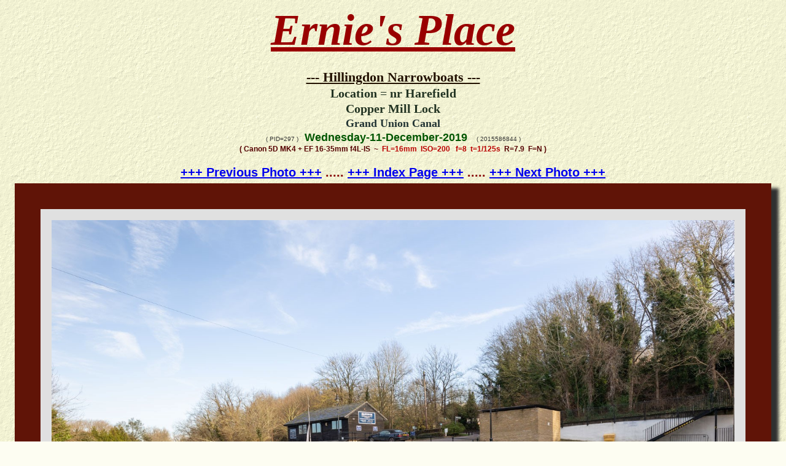

--- FILE ---
content_type: text/html; charset=UTF-8
request_url: https://www.erniesplace.com/Photos/_TBN/2019/12/11/Photo_nr_Harefield_Hillingdon_Narrowboats-TBN_XC10RG.php
body_size: 656
content:
                                                                                                                               
                                                                                                                                         
                                                                                                                                         
                                                                                                               
<!-- ______________________________________________________________________________________-->
<!DOCTYPE html>
<html lang="en">
<head>
<meta charset="utf-8">
<meta name="viewport" content="width=device-width, initial-scale=1.0">
<meta name="description" content="Photo Image of nr Harefield Hillingdon Narrowboats">
<title>Photo Image of nr Harefield Hillingdon Narrowboats</title>
<link href="/css/db.css" rel="stylesheet" type="text/css" />
</head>
<!-- ______________________________________________________________________________________-->
<body class="TnT-PhotoPage">

                                                                                                                           
                                                                                                                                         
                                                                                                                                         
                                                                                                                                         
                                                                                                                                         
                                                                                                                                         
                                                                                                                                         
                                                                                                                                         
                                                                                                                                         
                                                                                                                                         
                                                                                                                                         
                                                                                                                                         
                                                                                                                                         
                                                                                                                                         
                                                                                                                                         
                                                                                                                                         


<a class="MainPageHeading" href="/index.php">Ernie's Place</a>
<h1 class="PhotoTitle">--- Hillingdon Narrowboats --- </h1><h2 class="Line2">Location = nr Harefield</h2><h3 class="Line2">Copper Mill Lock</h3><h4 class="Line3">Grand Union Canal</h4><p class="db_id">( PID=297 )<span class="Photo_Date">&nbsp;&nbsp;Wednesday-11-December-2019&nbsp;&nbsp; </span>
					<span class="db_id">( 2015586844 )</span></p><p style="font-family: Arial; text-align:center; 
					margin-top: 0.1em; margin-bottom: 0.1em; color:#550000; font-size:12px; font-weight: bold;">( Canon 5D MK4 + EF 16-35mm f4L-IS&nbsp;&nbsp;~&nbsp;<span style="font-family: Arial; text-align:center; margin-top: 0.1em; margin-bottom: 0.1em; 
							color:#BB0000; font-size:12px; font-weight: bold;">&nbsp;FL=16mm&nbsp;&nbsp;ISO=200&nbsp;&nbsp;&nbsp;f=8 &nbsp;t=1/125s</span>&nbsp;&nbsp;R=7.9&nbsp;&nbsp;F=N  ) </p><p style="font-family: Arial, Helvetica, sans-serif; color: #880000; font-weight: bold; text-align:center; font-size:20px;">
			<a href="/Photos/_TBN/2019/12/11/Photo_nr_Harefield_Interesting_house_canal_side-TBN_XC10BY.php">+++ Previous Photo +++</a> ..... <a href="/Photos/TBN_Shared_Photos_Main_Index_Page.php">+++ Index Page +++</a> ..... <a href="/Photos/_TBN/2019/12/04/Photo_Watford_The_Grand_Union_Canal-TBN_XBO19F.php">+++ Next Photo +++</a></p><p><img class="Photo" style="width:88%" src="/Photos/_TBN/2019/12/11/nr_Harefield_Hillingdon_Narrowboats-TBN_XC10RG.jpg" ALT="Photo Image Of: Hillingdon Narrowboats" /></p><p style="font-family: Arial, Helvetica, sans-serif; color: #880000; font-weight: bold; text-align:center; font-size:20px;">
			<a href="/Photos/_TBN/2019/12/11/Photo_nr_Harefield_Interesting_house_canal_side-TBN_XC10BY.php">+++ Previous Photo +++</a> ..... <a href="/Photos/TBN_Shared_Photos_Main_Index_Page.php">+++ Index Page +++</a> ..... <a href="/Photos/_TBN/2019/12/04/Photo_Watford_The_Grand_Union_Canal-TBN_XBO19F.php">+++ Next Photo +++</a></p><p class="Footer" >All Photos and Material Copyright &copy; 2004-2026 by Ernie's Place</p></body>
</html>

